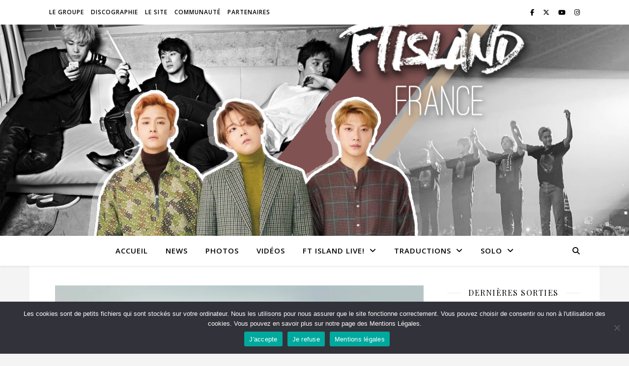

--- FILE ---
content_type: text/html; charset=UTF-8
request_url: https://ftislandfrance.fr/newsphotos-19-04-13-fnc-magazine-numero-2/
body_size: 17041
content:
<!DOCTYPE html>
<html lang="fr-FR">
<head>
	<meta charset="UTF-8">
	<meta name="viewport" content="width=device-width, initial-scale=1.0" />
	<link rel="profile" href="https://gmpg.org/xfn/11">

<title>[News/Photos] 19.04.13 &#8211; FNC Ent révèle une photo des leaders pour son magazine « the FNC » n.02 &#8211; FT Island France</title>
<meta name='robots' content='max-image-preview:large' />
<link rel='dns-prefetch' href='//platform-api.sharethis.com' />
<link rel='dns-prefetch' href='//stats.wp.com' />
<link rel='dns-prefetch' href='//fonts.googleapis.com' />
<link rel='preconnect' href='//i0.wp.com' />
<link rel='preconnect' href='//c0.wp.com' />
<link rel="alternate" type="application/rss+xml" title="FT Island France &raquo; Flux" href="https://ftislandfrance.fr/feed/" />
<link rel="alternate" type="application/rss+xml" title="FT Island France &raquo; Flux des commentaires" href="https://ftislandfrance.fr/comments/feed/" />
<link rel="alternate" type="application/rss+xml" title="FT Island France &raquo; [News/Photos] 19.04.13 &#8211; FNC Ent révèle une photo des leaders pour son magazine « the FNC » n.02 Flux des commentaires" href="https://ftislandfrance.fr/newsphotos-19-04-13-fnc-magazine-numero-2/feed/" />
<script type="text/javascript">
/* <![CDATA[ */
window._wpemojiSettings = {"baseUrl":"https:\/\/s.w.org\/images\/core\/emoji\/15.0.3\/72x72\/","ext":".png","svgUrl":"https:\/\/s.w.org\/images\/core\/emoji\/15.0.3\/svg\/","svgExt":".svg","source":{"concatemoji":"https:\/\/ftislandfrance.fr\/wp-includes\/js\/wp-emoji-release.min.js?ver=6.6.4"}};
/*! This file is auto-generated */
!function(i,n){var o,s,e;function c(e){try{var t={supportTests:e,timestamp:(new Date).valueOf()};sessionStorage.setItem(o,JSON.stringify(t))}catch(e){}}function p(e,t,n){e.clearRect(0,0,e.canvas.width,e.canvas.height),e.fillText(t,0,0);var t=new Uint32Array(e.getImageData(0,0,e.canvas.width,e.canvas.height).data),r=(e.clearRect(0,0,e.canvas.width,e.canvas.height),e.fillText(n,0,0),new Uint32Array(e.getImageData(0,0,e.canvas.width,e.canvas.height).data));return t.every(function(e,t){return e===r[t]})}function u(e,t,n){switch(t){case"flag":return n(e,"\ud83c\udff3\ufe0f\u200d\u26a7\ufe0f","\ud83c\udff3\ufe0f\u200b\u26a7\ufe0f")?!1:!n(e,"\ud83c\uddfa\ud83c\uddf3","\ud83c\uddfa\u200b\ud83c\uddf3")&&!n(e,"\ud83c\udff4\udb40\udc67\udb40\udc62\udb40\udc65\udb40\udc6e\udb40\udc67\udb40\udc7f","\ud83c\udff4\u200b\udb40\udc67\u200b\udb40\udc62\u200b\udb40\udc65\u200b\udb40\udc6e\u200b\udb40\udc67\u200b\udb40\udc7f");case"emoji":return!n(e,"\ud83d\udc26\u200d\u2b1b","\ud83d\udc26\u200b\u2b1b")}return!1}function f(e,t,n){var r="undefined"!=typeof WorkerGlobalScope&&self instanceof WorkerGlobalScope?new OffscreenCanvas(300,150):i.createElement("canvas"),a=r.getContext("2d",{willReadFrequently:!0}),o=(a.textBaseline="top",a.font="600 32px Arial",{});return e.forEach(function(e){o[e]=t(a,e,n)}),o}function t(e){var t=i.createElement("script");t.src=e,t.defer=!0,i.head.appendChild(t)}"undefined"!=typeof Promise&&(o="wpEmojiSettingsSupports",s=["flag","emoji"],n.supports={everything:!0,everythingExceptFlag:!0},e=new Promise(function(e){i.addEventListener("DOMContentLoaded",e,{once:!0})}),new Promise(function(t){var n=function(){try{var e=JSON.parse(sessionStorage.getItem(o));if("object"==typeof e&&"number"==typeof e.timestamp&&(new Date).valueOf()<e.timestamp+604800&&"object"==typeof e.supportTests)return e.supportTests}catch(e){}return null}();if(!n){if("undefined"!=typeof Worker&&"undefined"!=typeof OffscreenCanvas&&"undefined"!=typeof URL&&URL.createObjectURL&&"undefined"!=typeof Blob)try{var e="postMessage("+f.toString()+"("+[JSON.stringify(s),u.toString(),p.toString()].join(",")+"));",r=new Blob([e],{type:"text/javascript"}),a=new Worker(URL.createObjectURL(r),{name:"wpTestEmojiSupports"});return void(a.onmessage=function(e){c(n=e.data),a.terminate(),t(n)})}catch(e){}c(n=f(s,u,p))}t(n)}).then(function(e){for(var t in e)n.supports[t]=e[t],n.supports.everything=n.supports.everything&&n.supports[t],"flag"!==t&&(n.supports.everythingExceptFlag=n.supports.everythingExceptFlag&&n.supports[t]);n.supports.everythingExceptFlag=n.supports.everythingExceptFlag&&!n.supports.flag,n.DOMReady=!1,n.readyCallback=function(){n.DOMReady=!0}}).then(function(){return e}).then(function(){var e;n.supports.everything||(n.readyCallback(),(e=n.source||{}).concatemoji?t(e.concatemoji):e.wpemoji&&e.twemoji&&(t(e.twemoji),t(e.wpemoji)))}))}((window,document),window._wpemojiSettings);
/* ]]> */
</script>
<style id='wp-emoji-styles-inline-css' type='text/css'>

	img.wp-smiley, img.emoji {
		display: inline !important;
		border: none !important;
		box-shadow: none !important;
		height: 1em !important;
		width: 1em !important;
		margin: 0 0.07em !important;
		vertical-align: -0.1em !important;
		background: none !important;
		padding: 0 !important;
	}
</style>
<link rel='stylesheet' id='wp-block-library-css' href='https://c0.wp.com/c/6.6.4/wp-includes/css/dist/block-library/style.min.css' type='text/css' media='all' />
<link rel='stylesheet' id='mediaelement-css' href='https://c0.wp.com/c/6.6.4/wp-includes/js/mediaelement/mediaelementplayer-legacy.min.css' type='text/css' media='all' />
<link rel='stylesheet' id='wp-mediaelement-css' href='https://c0.wp.com/c/6.6.4/wp-includes/js/mediaelement/wp-mediaelement.min.css' type='text/css' media='all' />
<style id='jetpack-sharing-buttons-style-inline-css' type='text/css'>
.jetpack-sharing-buttons__services-list{display:flex;flex-direction:row;flex-wrap:wrap;gap:0;list-style-type:none;margin:5px;padding:0}.jetpack-sharing-buttons__services-list.has-small-icon-size{font-size:12px}.jetpack-sharing-buttons__services-list.has-normal-icon-size{font-size:16px}.jetpack-sharing-buttons__services-list.has-large-icon-size{font-size:24px}.jetpack-sharing-buttons__services-list.has-huge-icon-size{font-size:36px}@media print{.jetpack-sharing-buttons__services-list{display:none!important}}.editor-styles-wrapper .wp-block-jetpack-sharing-buttons{gap:0;padding-inline-start:0}ul.jetpack-sharing-buttons__services-list.has-background{padding:1.25em 2.375em}
</style>
<style id='classic-theme-styles-inline-css' type='text/css'>
/*! This file is auto-generated */
.wp-block-button__link{color:#fff;background-color:#32373c;border-radius:9999px;box-shadow:none;text-decoration:none;padding:calc(.667em + 2px) calc(1.333em + 2px);font-size:1.125em}.wp-block-file__button{background:#32373c;color:#fff;text-decoration:none}
</style>
<style id='global-styles-inline-css' type='text/css'>
:root{--wp--preset--aspect-ratio--square: 1;--wp--preset--aspect-ratio--4-3: 4/3;--wp--preset--aspect-ratio--3-4: 3/4;--wp--preset--aspect-ratio--3-2: 3/2;--wp--preset--aspect-ratio--2-3: 2/3;--wp--preset--aspect-ratio--16-9: 16/9;--wp--preset--aspect-ratio--9-16: 9/16;--wp--preset--color--black: #000000;--wp--preset--color--cyan-bluish-gray: #abb8c3;--wp--preset--color--white: #ffffff;--wp--preset--color--pale-pink: #f78da7;--wp--preset--color--vivid-red: #cf2e2e;--wp--preset--color--luminous-vivid-orange: #ff6900;--wp--preset--color--luminous-vivid-amber: #fcb900;--wp--preset--color--light-green-cyan: #7bdcb5;--wp--preset--color--vivid-green-cyan: #00d084;--wp--preset--color--pale-cyan-blue: #8ed1fc;--wp--preset--color--vivid-cyan-blue: #0693e3;--wp--preset--color--vivid-purple: #9b51e0;--wp--preset--gradient--vivid-cyan-blue-to-vivid-purple: linear-gradient(135deg,rgba(6,147,227,1) 0%,rgb(155,81,224) 100%);--wp--preset--gradient--light-green-cyan-to-vivid-green-cyan: linear-gradient(135deg,rgb(122,220,180) 0%,rgb(0,208,130) 100%);--wp--preset--gradient--luminous-vivid-amber-to-luminous-vivid-orange: linear-gradient(135deg,rgba(252,185,0,1) 0%,rgba(255,105,0,1) 100%);--wp--preset--gradient--luminous-vivid-orange-to-vivid-red: linear-gradient(135deg,rgba(255,105,0,1) 0%,rgb(207,46,46) 100%);--wp--preset--gradient--very-light-gray-to-cyan-bluish-gray: linear-gradient(135deg,rgb(238,238,238) 0%,rgb(169,184,195) 100%);--wp--preset--gradient--cool-to-warm-spectrum: linear-gradient(135deg,rgb(74,234,220) 0%,rgb(151,120,209) 20%,rgb(207,42,186) 40%,rgb(238,44,130) 60%,rgb(251,105,98) 80%,rgb(254,248,76) 100%);--wp--preset--gradient--blush-light-purple: linear-gradient(135deg,rgb(255,206,236) 0%,rgb(152,150,240) 100%);--wp--preset--gradient--blush-bordeaux: linear-gradient(135deg,rgb(254,205,165) 0%,rgb(254,45,45) 50%,rgb(107,0,62) 100%);--wp--preset--gradient--luminous-dusk: linear-gradient(135deg,rgb(255,203,112) 0%,rgb(199,81,192) 50%,rgb(65,88,208) 100%);--wp--preset--gradient--pale-ocean: linear-gradient(135deg,rgb(255,245,203) 0%,rgb(182,227,212) 50%,rgb(51,167,181) 100%);--wp--preset--gradient--electric-grass: linear-gradient(135deg,rgb(202,248,128) 0%,rgb(113,206,126) 100%);--wp--preset--gradient--midnight: linear-gradient(135deg,rgb(2,3,129) 0%,rgb(40,116,252) 100%);--wp--preset--font-size--small: 13px;--wp--preset--font-size--medium: 20px;--wp--preset--font-size--large: 36px;--wp--preset--font-size--x-large: 42px;--wp--preset--spacing--20: 0.44rem;--wp--preset--spacing--30: 0.67rem;--wp--preset--spacing--40: 1rem;--wp--preset--spacing--50: 1.5rem;--wp--preset--spacing--60: 2.25rem;--wp--preset--spacing--70: 3.38rem;--wp--preset--spacing--80: 5.06rem;--wp--preset--shadow--natural: 6px 6px 9px rgba(0, 0, 0, 0.2);--wp--preset--shadow--deep: 12px 12px 50px rgba(0, 0, 0, 0.4);--wp--preset--shadow--sharp: 6px 6px 0px rgba(0, 0, 0, 0.2);--wp--preset--shadow--outlined: 6px 6px 0px -3px rgba(255, 255, 255, 1), 6px 6px rgba(0, 0, 0, 1);--wp--preset--shadow--crisp: 6px 6px 0px rgba(0, 0, 0, 1);}:root :where(.is-layout-flow) > :first-child{margin-block-start: 0;}:root :where(.is-layout-flow) > :last-child{margin-block-end: 0;}:root :where(.is-layout-flow) > *{margin-block-start: 24px;margin-block-end: 0;}:root :where(.is-layout-constrained) > :first-child{margin-block-start: 0;}:root :where(.is-layout-constrained) > :last-child{margin-block-end: 0;}:root :where(.is-layout-constrained) > *{margin-block-start: 24px;margin-block-end: 0;}:root :where(.is-layout-flex){gap: 24px;}:root :where(.is-layout-grid){gap: 24px;}body .is-layout-flex{display: flex;}.is-layout-flex{flex-wrap: wrap;align-items: center;}.is-layout-flex > :is(*, div){margin: 0;}body .is-layout-grid{display: grid;}.is-layout-grid > :is(*, div){margin: 0;}.has-black-color{color: var(--wp--preset--color--black) !important;}.has-cyan-bluish-gray-color{color: var(--wp--preset--color--cyan-bluish-gray) !important;}.has-white-color{color: var(--wp--preset--color--white) !important;}.has-pale-pink-color{color: var(--wp--preset--color--pale-pink) !important;}.has-vivid-red-color{color: var(--wp--preset--color--vivid-red) !important;}.has-luminous-vivid-orange-color{color: var(--wp--preset--color--luminous-vivid-orange) !important;}.has-luminous-vivid-amber-color{color: var(--wp--preset--color--luminous-vivid-amber) !important;}.has-light-green-cyan-color{color: var(--wp--preset--color--light-green-cyan) !important;}.has-vivid-green-cyan-color{color: var(--wp--preset--color--vivid-green-cyan) !important;}.has-pale-cyan-blue-color{color: var(--wp--preset--color--pale-cyan-blue) !important;}.has-vivid-cyan-blue-color{color: var(--wp--preset--color--vivid-cyan-blue) !important;}.has-vivid-purple-color{color: var(--wp--preset--color--vivid-purple) !important;}.has-black-background-color{background-color: var(--wp--preset--color--black) !important;}.has-cyan-bluish-gray-background-color{background-color: var(--wp--preset--color--cyan-bluish-gray) !important;}.has-white-background-color{background-color: var(--wp--preset--color--white) !important;}.has-pale-pink-background-color{background-color: var(--wp--preset--color--pale-pink) !important;}.has-vivid-red-background-color{background-color: var(--wp--preset--color--vivid-red) !important;}.has-luminous-vivid-orange-background-color{background-color: var(--wp--preset--color--luminous-vivid-orange) !important;}.has-luminous-vivid-amber-background-color{background-color: var(--wp--preset--color--luminous-vivid-amber) !important;}.has-light-green-cyan-background-color{background-color: var(--wp--preset--color--light-green-cyan) !important;}.has-vivid-green-cyan-background-color{background-color: var(--wp--preset--color--vivid-green-cyan) !important;}.has-pale-cyan-blue-background-color{background-color: var(--wp--preset--color--pale-cyan-blue) !important;}.has-vivid-cyan-blue-background-color{background-color: var(--wp--preset--color--vivid-cyan-blue) !important;}.has-vivid-purple-background-color{background-color: var(--wp--preset--color--vivid-purple) !important;}.has-black-border-color{border-color: var(--wp--preset--color--black) !important;}.has-cyan-bluish-gray-border-color{border-color: var(--wp--preset--color--cyan-bluish-gray) !important;}.has-white-border-color{border-color: var(--wp--preset--color--white) !important;}.has-pale-pink-border-color{border-color: var(--wp--preset--color--pale-pink) !important;}.has-vivid-red-border-color{border-color: var(--wp--preset--color--vivid-red) !important;}.has-luminous-vivid-orange-border-color{border-color: var(--wp--preset--color--luminous-vivid-orange) !important;}.has-luminous-vivid-amber-border-color{border-color: var(--wp--preset--color--luminous-vivid-amber) !important;}.has-light-green-cyan-border-color{border-color: var(--wp--preset--color--light-green-cyan) !important;}.has-vivid-green-cyan-border-color{border-color: var(--wp--preset--color--vivid-green-cyan) !important;}.has-pale-cyan-blue-border-color{border-color: var(--wp--preset--color--pale-cyan-blue) !important;}.has-vivid-cyan-blue-border-color{border-color: var(--wp--preset--color--vivid-cyan-blue) !important;}.has-vivid-purple-border-color{border-color: var(--wp--preset--color--vivid-purple) !important;}.has-vivid-cyan-blue-to-vivid-purple-gradient-background{background: var(--wp--preset--gradient--vivid-cyan-blue-to-vivid-purple) !important;}.has-light-green-cyan-to-vivid-green-cyan-gradient-background{background: var(--wp--preset--gradient--light-green-cyan-to-vivid-green-cyan) !important;}.has-luminous-vivid-amber-to-luminous-vivid-orange-gradient-background{background: var(--wp--preset--gradient--luminous-vivid-amber-to-luminous-vivid-orange) !important;}.has-luminous-vivid-orange-to-vivid-red-gradient-background{background: var(--wp--preset--gradient--luminous-vivid-orange-to-vivid-red) !important;}.has-very-light-gray-to-cyan-bluish-gray-gradient-background{background: var(--wp--preset--gradient--very-light-gray-to-cyan-bluish-gray) !important;}.has-cool-to-warm-spectrum-gradient-background{background: var(--wp--preset--gradient--cool-to-warm-spectrum) !important;}.has-blush-light-purple-gradient-background{background: var(--wp--preset--gradient--blush-light-purple) !important;}.has-blush-bordeaux-gradient-background{background: var(--wp--preset--gradient--blush-bordeaux) !important;}.has-luminous-dusk-gradient-background{background: var(--wp--preset--gradient--luminous-dusk) !important;}.has-pale-ocean-gradient-background{background: var(--wp--preset--gradient--pale-ocean) !important;}.has-electric-grass-gradient-background{background: var(--wp--preset--gradient--electric-grass) !important;}.has-midnight-gradient-background{background: var(--wp--preset--gradient--midnight) !important;}.has-small-font-size{font-size: var(--wp--preset--font-size--small) !important;}.has-medium-font-size{font-size: var(--wp--preset--font-size--medium) !important;}.has-large-font-size{font-size: var(--wp--preset--font-size--large) !important;}.has-x-large-font-size{font-size: var(--wp--preset--font-size--x-large) !important;}
:root :where(.wp-block-pullquote){font-size: 1.5em;line-height: 1.6;}
</style>
<link rel='stylesheet' id='cookie-notice-front-css' href='https://ftislandfrance.fr/wp-content/plugins/cookie-notice/css/front.min.css?ver=2.5.11' type='text/css' media='all' />
<link rel='stylesheet' id='ashe-style-css' href='https://ftislandfrance.fr/wp-content/themes/ashe/style.css?ver=2.234' type='text/css' media='all' />
<link rel='stylesheet' id='fontawesome-css' href='https://ftislandfrance.fr/wp-content/themes/ashe/assets/css/fontawesome.min.css?ver=6.5.1' type='text/css' media='all' />
<link rel='stylesheet' id='fontello-css' href='https://ftislandfrance.fr/wp-content/themes/ashe/assets/css/fontello.css?ver=6.6.4' type='text/css' media='all' />
<link rel='stylesheet' id='slick-css' href='https://ftislandfrance.fr/wp-content/themes/ashe/assets/css/slick.css?ver=6.6.4' type='text/css' media='all' />
<link rel='stylesheet' id='scrollbar-css' href='https://ftislandfrance.fr/wp-content/themes/ashe/assets/css/perfect-scrollbar.css?ver=6.6.4' type='text/css' media='all' />
<link rel='stylesheet' id='ashe-responsive-css' href='https://ftislandfrance.fr/wp-content/themes/ashe/assets/css/responsive.css?ver=1.9.7' type='text/css' media='all' />
<link rel='stylesheet' id='ashe-playfair-font-css' href='//fonts.googleapis.com/css?family=Playfair+Display%3A400%2C700&#038;ver=1.0.0' type='text/css' media='all' />
<link rel='stylesheet' id='ashe-opensans-font-css' href='//fonts.googleapis.com/css?family=Open+Sans%3A400italic%2C400%2C600italic%2C600%2C700italic%2C700&#038;ver=1.0.0' type='text/css' media='all' />
<script type="text/javascript" id="cookie-notice-front-js-before">
/* <![CDATA[ */
var cnArgs = {"ajaxUrl":"https:\/\/ftislandfrance.fr\/wp-admin\/admin-ajax.php","nonce":"e562437cf2","hideEffect":"fade","position":"bottom","onScroll":false,"onScrollOffset":100,"onClick":false,"cookieName":"cookie_notice_accepted","cookieTime":2592000,"cookieTimeRejected":2592000,"globalCookie":false,"redirection":false,"cache":false,"revokeCookies":false,"revokeCookiesOpt":"automatic"};
/* ]]> */
</script>
<script type="text/javascript" src="https://ftislandfrance.fr/wp-content/plugins/cookie-notice/js/front.min.js?ver=2.5.11" id="cookie-notice-front-js"></script>
<script type="text/javascript" src="https://c0.wp.com/c/6.6.4/wp-includes/js/jquery/jquery.min.js" id="jquery-core-js"></script>
<script type="text/javascript" src="https://c0.wp.com/c/6.6.4/wp-includes/js/jquery/jquery-migrate.min.js" id="jquery-migrate-js"></script>
<script type="text/javascript" src="//platform-api.sharethis.com/js/sharethis.js#source=googleanalytics-wordpress#product=ga&amp;property=5eef378aa922da001296fa64" id="googleanalytics-platform-sharethis-js"></script>
<link rel="https://api.w.org/" href="https://ftislandfrance.fr/wp-json/" /><link rel="alternate" title="JSON" type="application/json" href="https://ftislandfrance.fr/wp-json/wp/v2/posts/8616" /><link rel="EditURI" type="application/rsd+xml" title="RSD" href="https://ftislandfrance.fr/xmlrpc.php?rsd" />
<meta name="generator" content="WordPress 6.6.4" />
<link rel="canonical" href="https://ftislandfrance.fr/newsphotos-19-04-13-fnc-magazine-numero-2/" />
<link rel='shortlink' href='https://ftislandfrance.fr/?p=8616' />
<link rel="alternate" title="oEmbed (JSON)" type="application/json+oembed" href="https://ftislandfrance.fr/wp-json/oembed/1.0/embed?url=https%3A%2F%2Fftislandfrance.fr%2Fnewsphotos-19-04-13-fnc-magazine-numero-2%2F" />
<link rel="alternate" title="oEmbed (XML)" type="text/xml+oembed" href="https://ftislandfrance.fr/wp-json/oembed/1.0/embed?url=https%3A%2F%2Fftislandfrance.fr%2Fnewsphotos-19-04-13-fnc-magazine-numero-2%2F&#038;format=xml" />
	<style>img#wpstats{display:none}</style>
		<link rel="pingback" href="https://ftislandfrance.fr/xmlrpc.php">
<style id="ashe_dynamic_css">#top-bar {background-color: #ffffff;}#top-bar a {color: #000000;}#top-bar a:hover,#top-bar li.current-menu-item > a,#top-bar li.current-menu-ancestor > a,#top-bar .sub-menu li.current-menu-item > a,#top-bar .sub-menu li.current-menu-ancestor> a {color: #b24949;}#top-menu .sub-menu,#top-menu .sub-menu a {background-color: #ffffff;border-color: rgba(0,0,0, 0.05);}@media screen and ( max-width: 979px ) {.top-bar-socials {float: none !important;}.top-bar-socials a {line-height: 40px !important;}}.header-logo a,.site-description {color: #111111;}.entry-header {background-color: #ffffff;}#main-nav {background-color: #ffffff;box-shadow: 0px 1px 5px rgba(0,0,0, 0.1);}#featured-links h6 {background-color: rgba(255,255,255, 0.85);color: #000000;}#main-nav a,#main-nav i,#main-nav #s {color: #000000;}.main-nav-sidebar span,.sidebar-alt-close-btn span {background-color: #000000;}#main-nav a:hover,#main-nav i:hover,#main-nav li.current-menu-item > a,#main-nav li.current-menu-ancestor > a,#main-nav .sub-menu li.current-menu-item > a,#main-nav .sub-menu li.current-menu-ancestor> a {color: #b24949;}.main-nav-sidebar:hover span {background-color: #b24949;}#main-menu .sub-menu,#main-menu .sub-menu a {background-color: #ffffff;border-color: rgba(0,0,0, 0.05);}#main-nav #s {background-color: #ffffff;}#main-nav #s::-webkit-input-placeholder { /* Chrome/Opera/Safari */color: rgba(0,0,0, 0.7);}#main-nav #s::-moz-placeholder { /* Firefox 19+ */color: rgba(0,0,0, 0.7);}#main-nav #s:-ms-input-placeholder { /* IE 10+ */color: rgba(0,0,0, 0.7);}#main-nav #s:-moz-placeholder { /* Firefox 18- */color: rgba(0,0,0, 0.7);}/* Background */.sidebar-alt,#featured-links,.main-content,.featured-slider-area,.page-content select,.page-content input,.page-content textarea {background-color: #ffffff;}/* Text */.page-content,.page-content select,.page-content input,.page-content textarea,.page-content .post-author a,.page-content .ashe-widget a,.page-content .comment-author {color: #464646;}/* Title */.page-content h1,.page-content h2,.page-content h3,.page-content h4,.page-content h5,.page-content h6,.page-content .post-title a,.page-content .author-description h4 a,.page-content .related-posts h4 a,.page-content .blog-pagination .previous-page a,.page-content .blog-pagination .next-page a,blockquote,.page-content .post-share a {color: #030303;}.page-content .post-title a:hover {color: rgba(3,3,3, 0.75);}/* Meta */.page-content .post-date,.page-content .post-comments,.page-content .post-author,.page-content [data-layout*="list"] .post-author a,.page-content .related-post-date,.page-content .comment-meta a,.page-content .author-share a,.page-content .post-tags a,.page-content .tagcloud a,.widget_categories li,.widget_archive li,.ahse-subscribe-box p,.rpwwt-post-author,.rpwwt-post-categories,.rpwwt-post-date,.rpwwt-post-comments-number {color: #a1a1a1;}.page-content input::-webkit-input-placeholder { /* Chrome/Opera/Safari */color: #a1a1a1;}.page-content input::-moz-placeholder { /* Firefox 19+ */color: #a1a1a1;}.page-content input:-ms-input-placeholder { /* IE 10+ */color: #a1a1a1;}.page-content input:-moz-placeholder { /* Firefox 18- */color: #a1a1a1;}/* Accent */a,.post-categories,.page-content .ashe-widget.widget_text a {color: #b24949;}/* Disable TMP.page-content .elementor a,.page-content .elementor a:hover {color: inherit;}*/.ps-container > .ps-scrollbar-y-rail > .ps-scrollbar-y {background: #b24949;}a:not(.header-logo-a):hover {color: rgba(178,73,73, 0.8);}blockquote {border-color: #b24949;}/* Selection */::-moz-selection {color: #ffffff;background: #b24949;}::selection {color: #ffffff;background: #b24949;}/* Border */.page-content .post-footer,[data-layout*="list"] .blog-grid > li,.page-content .author-description,.page-content .related-posts,.page-content .entry-comments,.page-content .ashe-widget li,.page-content #wp-calendar,.page-content #wp-calendar caption,.page-content #wp-calendar tbody td,.page-content .widget_nav_menu li a,.page-content .tagcloud a,.page-content select,.page-content input,.page-content textarea,.widget-title h2:before,.widget-title h2:after,.post-tags a,.gallery-caption,.wp-caption-text,table tr,table th,table td,pre,.category-description {border-color: #e8e8e8;}hr {background-color: #e8e8e8;}/* Buttons */.widget_search i,.widget_search #searchsubmit,.wp-block-search button,.single-navigation i,.page-content .submit,.page-content .blog-pagination.numeric a,.page-content .blog-pagination.load-more a,.page-content .ashe-subscribe-box input[type="submit"],.page-content .widget_wysija input[type="submit"],.page-content .post-password-form input[type="submit"],.page-content .wpcf7 [type="submit"] {color: #ffffff;background-color: #333333;}.single-navigation i:hover,.page-content .submit:hover,.ashe-boxed-style .page-content .submit:hover,.page-content .blog-pagination.numeric a:hover,.ashe-boxed-style .page-content .blog-pagination.numeric a:hover,.page-content .blog-pagination.numeric span,.page-content .blog-pagination.load-more a:hover,.page-content .ashe-subscribe-box input[type="submit"]:hover,.page-content .widget_wysija input[type="submit"]:hover,.page-content .post-password-form input[type="submit"]:hover,.page-content .wpcf7 [type="submit"]:hover {color: #ffffff;background-color: #b24949;}/* Image Overlay */.image-overlay,#infscr-loading,.page-content h4.image-overlay {color: #ffffff;background-color: rgba(73,73,73, 0.3);}.image-overlay a,.post-slider .prev-arrow,.post-slider .next-arrow,.page-content .image-overlay a,#featured-slider .slick-arrow,#featured-slider .slider-dots {color: #ffffff;}.slide-caption {background: rgba(255,255,255, 0.95);}#featured-slider .slick-active {background: #ffffff;}#page-footer,#page-footer select,#page-footer input,#page-footer textarea {background-color: #f6f6f6;color: #333333;}#page-footer,#page-footer a,#page-footer select,#page-footer input,#page-footer textarea {color: #333333;}#page-footer #s::-webkit-input-placeholder { /* Chrome/Opera/Safari */color: #333333;}#page-footer #s::-moz-placeholder { /* Firefox 19+ */color: #333333;}#page-footer #s:-ms-input-placeholder { /* IE 10+ */color: #333333;}#page-footer #s:-moz-placeholder { /* Firefox 18- */color: #333333;}/* Title */#page-footer h1,#page-footer h2,#page-footer h3,#page-footer h4,#page-footer h5,#page-footer h6 {color: #111111;}#page-footer a:hover {color: #b24949;}/* Border */#page-footer a,#page-footer .ashe-widget li,#page-footer #wp-calendar,#page-footer #wp-calendar caption,#page-footer #wp-calendar tbody td,#page-footer .widget_nav_menu li a,#page-footer select,#page-footer input,#page-footer textarea,#page-footer .widget-title h2:before,#page-footer .widget-title h2:after,.footer-widgets {border-color: #e0dbdb;}#page-footer hr {background-color: #e0dbdb;}.ashe-preloader-wrap {background-color: #ffffff;}@media screen and ( max-width: 768px ) {.featured-slider-area {display: none;}}@media screen and ( max-width: 768px ) {#featured-links {display: none;}}@media screen and ( max-width: 640px ) {.related-posts {display: none;}}.header-logo a {font-family: 'Open Sans';}#top-menu li a {font-family: 'Open Sans';}#main-menu li a {font-family: 'Open Sans';}#mobile-menu li,.mobile-menu-btn a {font-family: 'Open Sans';}#top-menu li a,#main-menu li a,#mobile-menu li,.mobile-menu-btn a {text-transform: uppercase;}.boxed-wrapper {max-width: 1160px;}.sidebar-alt {max-width: 340px;left: -340px; padding: 85px 35px 0px;}.sidebar-left,.sidebar-right {width: 307px;}.main-container {width: calc(100% - 307px);width: -webkit-calc(100% - 307px);}#top-bar > div,#main-nav > div,#featured-links,.main-content,.page-footer-inner,.featured-slider-area.boxed-wrapper {padding-left: 40px;padding-right: 40px;}#top-menu {float: left;}.top-bar-socials {float: right;}.entry-header {height: 500px;background-image:url(https://ftislandfrance.fr/wp-content/uploads/2020/08/cropped-banniere-ftisland-france-MAJ-2020.png);background-size: cover;}.entry-header {background-position: center center;}.logo-img {max-width: 500px;}.mini-logo a {max-width: 70px;}.header-logo a:not(.logo-img),.site-description {display: none;}#main-nav {text-align: center;}.main-nav-sidebar {position: absolute;top: 0px;left: 40px;z-index: 1;}.main-nav-icons {position: absolute;top: 0px;right: 40px;z-index: 2;}.mini-logo {position: absolute;left: auto;top: 0;}.main-nav-sidebar ~ .mini-logo {margin-left: 30px;}#featured-links .featured-link {margin-right: 20px;}#featured-links .featured-link:last-of-type {margin-right: 0;}#featured-links .featured-link {width: calc( (100% - -20px) / 0 - 1px);width: -webkit-calc( (100% - -20px) / 0- 1px);}.featured-link:nth-child(2) .cv-inner {display: none;}.featured-link:nth-child(3) .cv-inner {display: none;}.blog-grid > li {width: 100%;margin-bottom: 30px;}.sidebar-right {padding-left: 37px;}.footer-widgets > .ashe-widget {width: 30%;margin-right: 5%;}.footer-widgets > .ashe-widget:nth-child(3n+3) {margin-right: 0;}.footer-widgets > .ashe-widget:nth-child(3n+4) {clear: both;}.copyright-info {float: right;}.footer-socials {float: left;}.woocommerce div.product .stock,.woocommerce div.product p.price,.woocommerce div.product span.price,.woocommerce ul.products li.product .price,.woocommerce-Reviews .woocommerce-review__author,.woocommerce form .form-row .required,.woocommerce form .form-row.woocommerce-invalid label,.woocommerce .page-content div.product .woocommerce-tabs ul.tabs li a {color: #464646;}.woocommerce a.remove:hover {color: #464646 !important;}.woocommerce a.remove,.woocommerce .product_meta,.page-content .woocommerce-breadcrumb,.page-content .woocommerce-review-link,.page-content .woocommerce-breadcrumb a,.page-content .woocommerce-MyAccount-navigation-link a,.woocommerce .woocommerce-info:before,.woocommerce .page-content .woocommerce-result-count,.woocommerce-page .page-content .woocommerce-result-count,.woocommerce-Reviews .woocommerce-review__published-date,.woocommerce .product_list_widget .quantity,.woocommerce .widget_products .amount,.woocommerce .widget_price_filter .price_slider_amount,.woocommerce .widget_recently_viewed_products .amount,.woocommerce .widget_top_rated_products .amount,.woocommerce .widget_recent_reviews .reviewer {color: #a1a1a1;}.woocommerce a.remove {color: #a1a1a1 !important;}p.demo_store,.woocommerce-store-notice,.woocommerce span.onsale { background-color: #b24949;}.woocommerce .star-rating::before,.woocommerce .star-rating span::before,.woocommerce .page-content ul.products li.product .button,.page-content .woocommerce ul.products li.product .button,.page-content .woocommerce-MyAccount-navigation-link.is-active a,.page-content .woocommerce-MyAccount-navigation-link a:hover { color: #b24949;}.woocommerce form.login,.woocommerce form.register,.woocommerce-account fieldset,.woocommerce form.checkout_coupon,.woocommerce .woocommerce-info,.woocommerce .woocommerce-error,.woocommerce .woocommerce-message,.woocommerce .widget_shopping_cart .total,.woocommerce.widget_shopping_cart .total,.woocommerce-Reviews .comment_container,.woocommerce-cart #payment ul.payment_methods,#add_payment_method #payment ul.payment_methods,.woocommerce-checkout #payment ul.payment_methods,.woocommerce div.product .woocommerce-tabs ul.tabs::before,.woocommerce div.product .woocommerce-tabs ul.tabs::after,.woocommerce div.product .woocommerce-tabs ul.tabs li,.woocommerce .woocommerce-MyAccount-navigation-link,.select2-container--default .select2-selection--single {border-color: #e8e8e8;}.woocommerce-cart #payment,#add_payment_method #payment,.woocommerce-checkout #payment,.woocommerce .woocommerce-info,.woocommerce .woocommerce-error,.woocommerce .woocommerce-message,.woocommerce div.product .woocommerce-tabs ul.tabs li {background-color: rgba(232,232,232, 0.3);}.woocommerce-cart #payment div.payment_box::before,#add_payment_method #payment div.payment_box::before,.woocommerce-checkout #payment div.payment_box::before {border-color: rgba(232,232,232, 0.5);}.woocommerce-cart #payment div.payment_box,#add_payment_method #payment div.payment_box,.woocommerce-checkout #payment div.payment_box {background-color: rgba(232,232,232, 0.5);}.page-content .woocommerce input.button,.page-content .woocommerce a.button,.page-content .woocommerce a.button.alt,.page-content .woocommerce button.button.alt,.page-content .woocommerce input.button.alt,.page-content .woocommerce #respond input#submit.alt,.woocommerce .page-content .widget_product_search input[type="submit"],.woocommerce .page-content .woocommerce-message .button,.woocommerce .page-content a.button.alt,.woocommerce .page-content button.button.alt,.woocommerce .page-content #respond input#submit,.woocommerce .page-content .widget_price_filter .button,.woocommerce .page-content .woocommerce-message .button,.woocommerce-page .page-content .woocommerce-message .button,.woocommerce .page-content nav.woocommerce-pagination ul li a,.woocommerce .page-content nav.woocommerce-pagination ul li span {color: #ffffff;background-color: #333333;}.page-content .woocommerce input.button:hover,.page-content .woocommerce a.button:hover,.page-content .woocommerce a.button.alt:hover,.ashe-boxed-style .page-content .woocommerce a.button.alt:hover,.page-content .woocommerce button.button.alt:hover,.page-content .woocommerce input.button.alt:hover,.page-content .woocommerce #respond input#submit.alt:hover,.woocommerce .page-content .woocommerce-message .button:hover,.woocommerce .page-content a.button.alt:hover,.woocommerce .page-content button.button.alt:hover,.ashe-boxed-style.woocommerce .page-content button.button.alt:hover,.ashe-boxed-style.woocommerce .page-content #respond input#submit:hover,.woocommerce .page-content #respond input#submit:hover,.woocommerce .page-content .widget_price_filter .button:hover,.woocommerce .page-content .woocommerce-message .button:hover,.woocommerce-page .page-content .woocommerce-message .button:hover,.woocommerce .page-content nav.woocommerce-pagination ul li a:hover,.woocommerce .page-content nav.woocommerce-pagination ul li span.current {color: #ffffff;background-color: #b24949;}.woocommerce .page-content nav.woocommerce-pagination ul li a.prev,.woocommerce .page-content nav.woocommerce-pagination ul li a.next {color: #333333;}.woocommerce .page-content nav.woocommerce-pagination ul li a.prev:hover,.woocommerce .page-content nav.woocommerce-pagination ul li a.next:hover {color: #b24949;}.woocommerce .page-content nav.woocommerce-pagination ul li a.prev:after,.woocommerce .page-content nav.woocommerce-pagination ul li a.next:after {color: #ffffff;}.woocommerce .page-content nav.woocommerce-pagination ul li a.prev:hover:after,.woocommerce .page-content nav.woocommerce-pagination ul li a.next:hover:after {color: #ffffff;}.cssload-cube{background-color:#333333;width:9px;height:9px;position:absolute;margin:auto;animation:cssload-cubemove 2s infinite ease-in-out;-o-animation:cssload-cubemove 2s infinite ease-in-out;-ms-animation:cssload-cubemove 2s infinite ease-in-out;-webkit-animation:cssload-cubemove 2s infinite ease-in-out;-moz-animation:cssload-cubemove 2s infinite ease-in-out}.cssload-cube1{left:13px;top:0;animation-delay:.1s;-o-animation-delay:.1s;-ms-animation-delay:.1s;-webkit-animation-delay:.1s;-moz-animation-delay:.1s}.cssload-cube2{left:25px;top:0;animation-delay:.2s;-o-animation-delay:.2s;-ms-animation-delay:.2s;-webkit-animation-delay:.2s;-moz-animation-delay:.2s}.cssload-cube3{left:38px;top:0;animation-delay:.3s;-o-animation-delay:.3s;-ms-animation-delay:.3s;-webkit-animation-delay:.3s;-moz-animation-delay:.3s}.cssload-cube4{left:0;top:13px;animation-delay:.1s;-o-animation-delay:.1s;-ms-animation-delay:.1s;-webkit-animation-delay:.1s;-moz-animation-delay:.1s}.cssload-cube5{left:13px;top:13px;animation-delay:.2s;-o-animation-delay:.2s;-ms-animation-delay:.2s;-webkit-animation-delay:.2s;-moz-animation-delay:.2s}.cssload-cube6{left:25px;top:13px;animation-delay:.3s;-o-animation-delay:.3s;-ms-animation-delay:.3s;-webkit-animation-delay:.3s;-moz-animation-delay:.3s}.cssload-cube7{left:38px;top:13px;animation-delay:.4s;-o-animation-delay:.4s;-ms-animation-delay:.4s;-webkit-animation-delay:.4s;-moz-animation-delay:.4s}.cssload-cube8{left:0;top:25px;animation-delay:.2s;-o-animation-delay:.2s;-ms-animation-delay:.2s;-webkit-animation-delay:.2s;-moz-animation-delay:.2s}.cssload-cube9{left:13px;top:25px;animation-delay:.3s;-o-animation-delay:.3s;-ms-animation-delay:.3s;-webkit-animation-delay:.3s;-moz-animation-delay:.3s}.cssload-cube10{left:25px;top:25px;animation-delay:.4s;-o-animation-delay:.4s;-ms-animation-delay:.4s;-webkit-animation-delay:.4s;-moz-animation-delay:.4s}.cssload-cube11{left:38px;top:25px;animation-delay:.5s;-o-animation-delay:.5s;-ms-animation-delay:.5s;-webkit-animation-delay:.5s;-moz-animation-delay:.5s}.cssload-cube12{left:0;top:38px;animation-delay:.3s;-o-animation-delay:.3s;-ms-animation-delay:.3s;-webkit-animation-delay:.3s;-moz-animation-delay:.3s}.cssload-cube13{left:13px;top:38px;animation-delay:.4s;-o-animation-delay:.4s;-ms-animation-delay:.4s;-webkit-animation-delay:.4s;-moz-animation-delay:.4s}.cssload-cube14{left:25px;top:38px;animation-delay:.5s;-o-animation-delay:.5s;-ms-animation-delay:.5s;-webkit-animation-delay:.5s;-moz-animation-delay:.5s}.cssload-cube15{left:38px;top:38px;animation-delay:.6s;-o-animation-delay:.6s;-ms-animation-delay:.6s;-webkit-animation-delay:.6s;-moz-animation-delay:.6s}.cssload-spinner{margin:auto;width:49px;height:49px;position:relative}@keyframes cssload-cubemove{35%{transform:scale(0.005)}50%{transform:scale(1.7)}65%{transform:scale(0.005)}}@-o-keyframes cssload-cubemove{35%{-o-transform:scale(0.005)}50%{-o-transform:scale(1.7)}65%{-o-transform:scale(0.005)}}@-ms-keyframes cssload-cubemove{35%{-ms-transform:scale(0.005)}50%{-ms-transform:scale(1.7)}65%{-ms-transform:scale(0.005)}}@-webkit-keyframes cssload-cubemove{35%{-webkit-transform:scale(0.005)}50%{-webkit-transform:scale(1.7)}65%{-webkit-transform:scale(0.005)}}@-moz-keyframes cssload-cubemove{35%{-moz-transform:scale(0.005)}50%{-moz-transform:scale(1.7)}65%{-moz-transform:scale(0.005)}}</style><style id="ashe_theme_styles"></style><meta name="generator" content="Elementor 3.34.1; features: additional_custom_breakpoints; settings: css_print_method-external, google_font-enabled, font_display-auto">
<script>
(function() {
	(function (i, s, o, g, r, a, m) {
		i['GoogleAnalyticsObject'] = r;
		i[r] = i[r] || function () {
				(i[r].q = i[r].q || []).push(arguments)
			}, i[r].l = 1 * new Date();
		a = s.createElement(o),
			m = s.getElementsByTagName(o)[0];
		a.async = 1;
		a.src = g;
		m.parentNode.insertBefore(a, m)
	})(window, document, 'script', 'https://google-analytics.com/analytics.js', 'ga');

	ga('create', 'UA-29373400-1', 'auto');
			ga('send', 'pageview');
	})();
</script>
			<style>
				.e-con.e-parent:nth-of-type(n+4):not(.e-lazyloaded):not(.e-no-lazyload),
				.e-con.e-parent:nth-of-type(n+4):not(.e-lazyloaded):not(.e-no-lazyload) * {
					background-image: none !important;
				}
				@media screen and (max-height: 1024px) {
					.e-con.e-parent:nth-of-type(n+3):not(.e-lazyloaded):not(.e-no-lazyload),
					.e-con.e-parent:nth-of-type(n+3):not(.e-lazyloaded):not(.e-no-lazyload) * {
						background-image: none !important;
					}
				}
				@media screen and (max-height: 640px) {
					.e-con.e-parent:nth-of-type(n+2):not(.e-lazyloaded):not(.e-no-lazyload),
					.e-con.e-parent:nth-of-type(n+2):not(.e-lazyloaded):not(.e-no-lazyload) * {
						background-image: none !important;
					}
				}
			</style>
			<style type="text/css" id="custom-background-css">
body.custom-background { background-color: #f4f4f4; }
</style>
	
<!-- Jetpack Open Graph Tags -->
<meta property="og:type" content="article" />
<meta property="og:title" content="[News/Photos] 19.04.13 &#8211; FNC Ent révèle une photo des leaders pour son magazine « the FNC » n.02" />
<meta property="og:url" content="https://ftislandfrance.fr/newsphotos-19-04-13-fnc-magazine-numero-2/" />
<meta property="og:description" content="&nbsp; &nbsp; FNC Entertainement a dévoilé quelques photos du prochain numéro du FNC Magazine. Nous pouvons y voir les leaders de la FNC,&nbsp;Choi Jong-Hoon, Jung Yong Hwa des CN Blue &nbsp;et Ji …" />
<meta property="article:published_time" content="2013-04-19T16:39:01+00:00" />
<meta property="article:modified_time" content="2021-12-07T10:47:22+00:00" />
<meta property="og:site_name" content="FT Island France" />
<meta property="og:image" content="https://i0.wp.com/ftislandfrance.fr/wp-content/uploads/2013/04/FNC-magazine1.jpg?fit=750%2C562&#038;ssl=1" />
<meta property="og:image:width" content="750" />
<meta property="og:image:height" content="562" />
<meta property="og:image:alt" content="" />
<meta property="og:locale" content="fr_FR" />
<meta name="twitter:text:title" content="[News/Photos] 19.04.13 &#8211; FNC Ent révèle une photo des leaders pour son magazine « the FNC » n.02" />
<meta name="twitter:image" content="https://i0.wp.com/ftislandfrance.fr/wp-content/uploads/2013/04/FNC-magazine1.jpg?fit=750%2C562&#038;ssl=1&#038;w=640" />
<meta name="twitter:card" content="summary_large_image" />

<!-- End Jetpack Open Graph Tags -->
<link rel="icon" href="https://i0.wp.com/ftislandfrance.fr/wp-content/uploads/2021/03/cropped-01-FTIfr-Logo-Bordeaux.png?fit=32%2C32&#038;ssl=1" sizes="32x32" />
<link rel="icon" href="https://i0.wp.com/ftislandfrance.fr/wp-content/uploads/2021/03/cropped-01-FTIfr-Logo-Bordeaux.png?fit=192%2C192&#038;ssl=1" sizes="192x192" />
<link rel="apple-touch-icon" href="https://i0.wp.com/ftislandfrance.fr/wp-content/uploads/2021/03/cropped-01-FTIfr-Logo-Bordeaux.png?fit=180%2C180&#038;ssl=1" />
<meta name="msapplication-TileImage" content="https://i0.wp.com/ftislandfrance.fr/wp-content/uploads/2021/03/cropped-01-FTIfr-Logo-Bordeaux.png?fit=270%2C270&#038;ssl=1" />
</head>

<body class="post-template-default single single-post postid-8616 single-format-standard custom-background wp-embed-responsive cookies-not-set elementor-default elementor-kit-20177">
	
	<!-- Preloader -->
	
	<!-- Page Wrapper -->
	<div id="page-wrap">

		<!-- Boxed Wrapper -->
		<div id="page-header" >

		
<div id="top-bar" class="clear-fix">
	<div class="boxed-wrapper">
		
		
		<div class="top-bar-socials">

			
			<a href="https://www.facebook.com/FTIslandFrancefr/" target="_blank">
				<i class="fa-brands fa-facebook-f"></i>
			</a>
			
							<a href="https://www.twitter.com/FTIslandFR" target="_blank">
					<i class="fa-brands fa-x-twitter"></i>
				</a>
			
							<a href="https://www.youtube.com/user/FTIslandFR" target="_blank">
					<i class="fa-brands fa-youtube"></i>
				</a>
			
							<a href="https://www.instagram.com/ftislandfrance/" target="_blank">
					<i class="fa-brands fa-instagram"></i>
				</a>
			
		</div>

	<nav class="top-menu-container"><ul id="top-menu" class=""><li id="menu-item-18913" class="menu-item menu-item-type-post_type menu-item-object-page menu-item-18913"><a href="https://ftislandfrance.fr/le-groupe/">Le groupe</a></li>
<li id="menu-item-19892" class="menu-item menu-item-type-post_type menu-item-object-page menu-item-19892"><a href="https://ftislandfrance.fr/discographie/">Discographie</a></li>
<li id="menu-item-12240" class="menu-item menu-item-type-post_type menu-item-object-page menu-item-12240"><a href="https://ftislandfrance.fr/le-site/">Le site</a></li>
<li id="menu-item-12239" class="menu-item menu-item-type-post_type menu-item-object-page menu-item-12239"><a href="https://ftislandfrance.fr/communaute/">Communauté</a></li>
<li id="menu-item-12238" class="menu-item menu-item-type-post_type menu-item-object-page menu-item-12238"><a href="https://ftislandfrance.fr/partenaires/">Partenaires</a></li>
</ul></nav>
	</div>
</div><!-- #top-bar -->


	<div class="entry-header">
		<div class="cv-outer">
		<div class="cv-inner">
			<div class="header-logo">
				
									
										<a href="https://ftislandfrance.fr/" class="header-logo-a">FT Island France</a>
					
								
				<p class="site-description">Fanbase Française sur le groupe FT Island</p>
				
			</div>
		</div>
		</div>
	</div>


<div id="main-nav" class="clear-fix">

	<div class="boxed-wrapper">	
		
		<!-- Alt Sidebar Icon -->
		
		<!-- Mini Logo -->
		
		<!-- Icons -->
		<div class="main-nav-icons">
			
						<div class="main-nav-search">
				<i class="fa-solid fa-magnifying-glass"></i>
				<i class="fa-solid fa-xmark"></i>
				<form role="search" method="get" id="searchform" class="clear-fix" action="https://ftislandfrance.fr/"><input type="search" name="s" id="s" placeholder="Recherche…" data-placeholder="Saisissez votre texte et appuyez sur Entrée..." value="" /><i class="fa-solid fa-magnifying-glass"></i><input type="submit" id="searchsubmit" value="st" /></form>			</div>
					</div>

		<nav class="main-menu-container"><ul id="main-menu" class=""><li id="menu-item-18730" class="menu-item menu-item-type-post_type menu-item-object-page menu-item-home menu-item-18730"><a href="https://ftislandfrance.fr/">Accueil</a></li>
<li id="menu-item-15" class="menu-item menu-item-type-taxonomy menu-item-object-category current-post-ancestor current-menu-parent current-post-parent menu-item-15"><a href="https://ftislandfrance.fr/category/news/">News</a></li>
<li id="menu-item-19" class="menu-item menu-item-type-taxonomy menu-item-object-category current-post-ancestor current-menu-parent current-post-parent menu-item-19"><a href="https://ftislandfrance.fr/category/photos/">Photos</a></li>
<li id="menu-item-15269" class="menu-item menu-item-type-taxonomy menu-item-object-category menu-item-15269"><a href="https://ftislandfrance.fr/category/videos/">Vidéos</a></li>
<li id="menu-item-16" class="menu-item menu-item-type-taxonomy menu-item-object-category menu-item-has-children menu-item-16"><a href="https://ftislandfrance.fr/category/ftisland-live/">FT Island live!</a>
<ul class="sub-menu">
	<li id="menu-item-17" class="menu-item menu-item-type-taxonomy menu-item-object-category menu-item-17"><a href="https://ftislandfrance.fr/category/ftisland-live/concerts/">Concerts</a></li>
	<li id="menu-item-18" class="menu-item menu-item-type-taxonomy menu-item-object-category menu-item-18"><a href="https://ftislandfrance.fr/category/ftisland-live/performances/">Performances</a></li>
</ul>
</li>
<li id="menu-item-2823" class="menu-item menu-item-type-taxonomy menu-item-object-category menu-item-has-children menu-item-2823"><a href="https://ftislandfrance.fr/category/traductions/">Traductions</a>
<ul class="sub-menu">
	<li id="menu-item-24" class="menu-item menu-item-type-taxonomy menu-item-object-category menu-item-24"><a href="https://ftislandfrance.fr/category/traductions/reseaux-sociaux/">Réseaux Sociaux</a></li>
	<li id="menu-item-23" class="menu-item menu-item-type-taxonomy menu-item-object-category menu-item-23"><a href="https://ftislandfrance.fr/category/traductions/interviews/">Interviews</a></li>
	<li id="menu-item-21" class="menu-item menu-item-type-taxonomy menu-item-object-category menu-item-21"><a href="https://ftislandfrance.fr/category/traductions/emissions/">Emissions</a></li>
	<li id="menu-item-22" class="menu-item menu-item-type-taxonomy menu-item-object-category menu-item-22"><a href="https://ftislandfrance.fr/category/traductions/fan-accounts/">Fan accounts</a></li>
</ul>
</li>
<li id="menu-item-18691" class="menu-item menu-item-type-taxonomy menu-item-object-category menu-item-has-children menu-item-18691"><a href="https://ftislandfrance.fr/category/solo/">Solo</a>
<ul class="sub-menu">
	<li id="menu-item-18692" class="menu-item menu-item-type-taxonomy menu-item-object-category menu-item-18692"><a href="https://ftislandfrance.fr/category/solo/honggi/">Honggi</a></li>
	<li id="menu-item-18693" class="menu-item menu-item-type-taxonomy menu-item-object-category menu-item-18693"><a href="https://ftislandfrance.fr/category/solo/jaejin/">Jaejin</a></li>
	<li id="menu-item-18694" class="menu-item menu-item-type-taxonomy menu-item-object-category menu-item-18694"><a href="https://ftislandfrance.fr/category/solo/minhwan/">Minhwan</a></li>
</ul>
</li>
</ul></nav>
		<!-- Mobile Menu Button -->
		<span class="mobile-menu-btn">
			<a>Menu</a>		</span>

		<nav class="mobile-menu-container"><ul id="mobile-menu" class=""><li class="menu-item menu-item-type-post_type menu-item-object-page menu-item-home menu-item-18730"><a href="https://ftislandfrance.fr/">Accueil</a></li>
<li class="menu-item menu-item-type-taxonomy menu-item-object-category current-post-ancestor current-menu-parent current-post-parent menu-item-15"><a href="https://ftislandfrance.fr/category/news/">News</a></li>
<li class="menu-item menu-item-type-taxonomy menu-item-object-category current-post-ancestor current-menu-parent current-post-parent menu-item-19"><a href="https://ftislandfrance.fr/category/photos/">Photos</a></li>
<li class="menu-item menu-item-type-taxonomy menu-item-object-category menu-item-15269"><a href="https://ftislandfrance.fr/category/videos/">Vidéos</a></li>
<li class="menu-item menu-item-type-taxonomy menu-item-object-category menu-item-has-children menu-item-16"><a href="https://ftislandfrance.fr/category/ftisland-live/">FT Island live!</a>
<ul class="sub-menu">
	<li class="menu-item menu-item-type-taxonomy menu-item-object-category menu-item-17"><a href="https://ftislandfrance.fr/category/ftisland-live/concerts/">Concerts</a></li>
	<li class="menu-item menu-item-type-taxonomy menu-item-object-category menu-item-18"><a href="https://ftislandfrance.fr/category/ftisland-live/performances/">Performances</a></li>
</ul>
</li>
<li class="menu-item menu-item-type-taxonomy menu-item-object-category menu-item-has-children menu-item-2823"><a href="https://ftislandfrance.fr/category/traductions/">Traductions</a>
<ul class="sub-menu">
	<li class="menu-item menu-item-type-taxonomy menu-item-object-category menu-item-24"><a href="https://ftislandfrance.fr/category/traductions/reseaux-sociaux/">Réseaux Sociaux</a></li>
	<li class="menu-item menu-item-type-taxonomy menu-item-object-category menu-item-23"><a href="https://ftislandfrance.fr/category/traductions/interviews/">Interviews</a></li>
	<li class="menu-item menu-item-type-taxonomy menu-item-object-category menu-item-21"><a href="https://ftislandfrance.fr/category/traductions/emissions/">Emissions</a></li>
	<li class="menu-item menu-item-type-taxonomy menu-item-object-category menu-item-22"><a href="https://ftislandfrance.fr/category/traductions/fan-accounts/">Fan accounts</a></li>
</ul>
</li>
<li class="menu-item menu-item-type-taxonomy menu-item-object-category menu-item-has-children menu-item-18691"><a href="https://ftislandfrance.fr/category/solo/">Solo</a>
<ul class="sub-menu">
	<li class="menu-item menu-item-type-taxonomy menu-item-object-category menu-item-18692"><a href="https://ftislandfrance.fr/category/solo/honggi/">Honggi</a></li>
	<li class="menu-item menu-item-type-taxonomy menu-item-object-category menu-item-18693"><a href="https://ftislandfrance.fr/category/solo/jaejin/">Jaejin</a></li>
	<li class="menu-item menu-item-type-taxonomy menu-item-object-category menu-item-18694"><a href="https://ftislandfrance.fr/category/solo/minhwan/">Minhwan</a></li>
</ul>
</li>
 </ul></nav>
	</div>

</div><!-- #main-nav -->

		</div><!-- .boxed-wrapper -->

		<!-- Page Content -->
		<div class="page-content">

			
			
<!-- Page Content -->
<div class="main-content clear-fix boxed-wrapper" data-sidebar-sticky="">


	
	<!-- Main Container -->
	<div class="main-container">

		
<article id="post-8616" class="blog-post post-8616 post type-post status-publish format-standard has-post-thumbnail hentry category-news category-photos tag-fnc-entertainment tag-fnc-magazine tag-jonghoon tag-leader">

	



		<div class="post-media">
		<img fetchpriority="high" width="750" height="562" src="https://i0.wp.com/ftislandfrance.fr/wp-content/uploads/2013/04/FNC-magazine1.jpg?resize=750%2C562&amp;ssl=1" class="attachment-ashe-full-thumbnail size-ashe-full-thumbnail wp-post-image" alt="" decoding="async" srcset="https://i0.wp.com/ftislandfrance.fr/wp-content/uploads/2013/04/FNC-magazine1.jpg?w=750&amp;ssl=1 750w, https://i0.wp.com/ftislandfrance.fr/wp-content/uploads/2013/04/FNC-magazine1.jpg?resize=300%2C224&amp;ssl=1 300w" sizes="(max-width: 750px) 100vw, 750px" />	</div>
	
	<header class="post-header">

		<div class="post-categories"><a href="https://ftislandfrance.fr/category/news/" rel="category tag">News</a>,&nbsp;&nbsp;<a href="https://ftislandfrance.fr/category/photos/" rel="category tag">Photos</a> </div>
				<h1 class="post-title">[News/Photos] 19.04.13 &#8211; FNC Ent révèle une photo des leaders pour son magazine « the FNC » n.02</h1>
		
				<div class="post-meta clear-fix">

							<span class="post-date">19 avril 2013</span>
						
			<span class="meta-sep">/</span>
			
			
		</div>
		
	</header>

	<div class="post-content">

		<p>&nbsp;</p>
<p>&nbsp;</p>
<p style="text-align: left;">FNC Entertainement a dévoilé quelques photos du prochain numéro du FNC Magazine. Nous pouvons y voir les leaders de la FNC,&nbsp;Choi Jong-Hoon, Jung Yong Hwa des CN Blue &nbsp;et Ji Min des AOA.</p>
<p>&nbsp;</p>
<p><img data-recalc-dims="1" decoding="async" class="alignnone  wp-image-8620" src="https://i0.wp.com/ftislandfrance.fr/wp-content/uploads/2013/04/N.jpg?resize=600%2C450&#038;ssl=1" alt="" width="600" height="450" srcset="https://i0.wp.com/ftislandfrance.fr/wp-content/uploads/2013/04/N.jpg?w=750&amp;ssl=1 750w, https://i0.wp.com/ftislandfrance.fr/wp-content/uploads/2013/04/N.jpg?resize=300%2C224&amp;ssl=1 300w" sizes="(max-width: 600px) 100vw, 600px" /></p>
<p>&nbsp;</p>
<p><em>Crédits: FT ISLAND Official Fancafe, primindo.wordpress.com</em></p>
<p>&nbsp;</p>
<p>&nbsp;</p>
<p>&nbsp;</p>
	</div>

	<footer class="post-footer">

		<div class="post-tags"><a href="https://ftislandfrance.fr/tag/fnc-entertainment/" rel="tag">FNC Entertainment</a><a href="https://ftislandfrance.fr/tag/fnc-magazine/" rel="tag">FNC Magazine</a><a href="https://ftislandfrance.fr/tag/jonghoon/" rel="tag">Jonghoon</a><a href="https://ftislandfrance.fr/tag/leader/" rel="tag">Leader</a></div>
				<span class="post-author">Par &nbsp;<a href="https://ftislandfrance.fr/author/hasta/" title="Articles par Hasta" rel="author">Hasta</a></span>
		
		<a href="https://ftislandfrance.fr/newsphotos-19-04-13-fnc-magazine-numero-2/#comments" class="post-comments" >Un commentaire</a>		
	</footer>


</article>
<!-- Previous Post -->
<a href="https://ftislandfrance.fr/photos-18-04-13-fancafe-special-hongki/" title="[Photos] 18.04.13 - Fancafé spécial HongKi" class="single-navigation previous-post">
	<img width="75" height="75" src="https://i0.wp.com/ftislandfrance.fr/wp-content/uploads/2013/04/fancafe-hongki01.jpg?resize=75%2C75&amp;ssl=1" class="attachment-ashe-single-navigation size-ashe-single-navigation wp-post-image" alt="" decoding="async" srcset="https://i0.wp.com/ftislandfrance.fr/wp-content/uploads/2013/04/fancafe-hongki01.jpg?resize=150%2C150&amp;ssl=1 150w, https://i0.wp.com/ftislandfrance.fr/wp-content/uploads/2013/04/fancafe-hongki01.jpg?zoom=3&amp;resize=75%2C75&amp;ssl=1 225w" sizes="(max-width: 75px) 100vw, 75px" />	<i class="fa-solid fa-angle-right"></i>
</a>

<!-- Next Post -->
<a href="https://ftislandfrance.fr/video-19-04-13-message-de-hongki-pour-la-sortie-de-son-film/" title="[Vidéo] 19.04.13 - Message de Hongki pour la sortie de son film" class="single-navigation next-post">
	<img width="75" height="75" src="https://i0.wp.com/ftislandfrance.fr/wp-content/uploads/2013/04/message-video-%40-passionate-goodbye.png?resize=75%2C75&amp;ssl=1" class="attachment-ashe-single-navigation size-ashe-single-navigation wp-post-image" alt="" decoding="async" />	<i class="fa-solid fa-angle-left"></i>
</a>

			<div class="related-posts">
				<h3>Vous pourriez aussi aimer</h3>

				
					<section>
						<a href="https://ftislandfrance.fr/video-24-07-16-comeback-stage-avec-take-me-now-dans-lemission-inkigayo/"><img width="500" height="330" src="https://i0.wp.com/ftislandfrance.fr/wp-content/uploads/2016/07/video-ftisland-wheres-the-truth-take-me-now-come-back-stage-inkigayo.jpg?resize=500%2C330&amp;ssl=1" class="attachment-ashe-grid-thumbnail size-ashe-grid-thumbnail wp-post-image" alt="" decoding="async" /></a>
						<h4><a href="https://ftislandfrance.fr/video-24-07-16-comeback-stage-avec-take-me-now-dans-lemission-inkigayo/">[Vidéo] 24.07.16 &#8211; Comeback Stage avec &lsquo;Take Me Now&rsquo; dans l&rsquo;émission Inkigayo</a></h4>
						<span class="related-post-date">24 juillet 2016</span>
					</section>

				
					<section>
						<a href="https://ftislandfrance.fr/video-02-08-18-performance-de-summer-nights-dream-dans-lemission-mcountdown/"><img width="500" height="330" src="https://i0.wp.com/ftislandfrance.fr/wp-content/uploads/2018/08/020818-video-ftisland-what-if-summer-night-dream-mcountdown-performance.png?resize=500%2C330&amp;ssl=1" class="attachment-ashe-grid-thumbnail size-ashe-grid-thumbnail wp-post-image" alt="" decoding="async" /></a>
						<h4><a href="https://ftislandfrance.fr/video-02-08-18-performance-de-summer-nights-dream-dans-lemission-mcountdown/">[Vidéo] 02.08.18 &#8211; Performance de « Summer Night&rsquo;s Dream » dans l&rsquo;émission MCountdown !</a></h4>
						<span class="related-post-date">2 août 2018</span>
					</section>

				
					<section>
						<a href="https://ftislandfrance.fr/video-05-02-20-hongki-devoile-le-mv-de-la-chanson-mixtape/"><img width="500" height="330" src="https://i0.wp.com/ftislandfrance.fr/wp-content/uploads/2020/02/hongki-mv-mixtape-digital-single.png?resize=500%2C330&amp;ssl=1" class="attachment-ashe-grid-thumbnail size-ashe-grid-thumbnail wp-post-image" alt="" decoding="async" /></a>
						<h4><a href="https://ftislandfrance.fr/video-05-02-20-hongki-devoile-le-mv-de-la-chanson-mixtape/">[Vidéo] 05.02.20 &#8211; Hongki dévoile le MV de la chanson &lsquo;Mixtape&rsquo; !</a></h4>
						<span class="related-post-date">5 février 2020</span>
					</section>

				
				<div class="clear-fix"></div>
			</div>

			<div class="comments-area" id="comments">
	<h2  class="comment-title">
		Un commentaire	</h2>
	
	<ul class="commentslist" >
		
		<li id="comment-2883">
			
			<article class="comment even thread-even depth-1 entry-comments" >					
				<div class="comment-avatar">
									</div>
				<div class="comment-content">
					<h3 class="comment-author">Choi Young Young</h3>
					<div class="comment-meta">		
						<a class="comment-date" href=" https://ftislandfrance.fr/newsphotos-19-04-13-fnc-magazine-numero-2/#comment-2883 ">20 avril 2013&nbsp;à&nbsp;00:05</a>
			
						<a rel='nofollow' class='comment-reply-link' href='https://ftislandfrance.fr/newsphotos-19-04-13-fnc-magazine-numero-2/?replytocom=2883#respond' data-commentid="2883" data-postid="8616" data-belowelement="comment-2883" data-respondelement="respond" data-replyto="Répondre à Choi Young Young" aria-label='Répondre à Choi Young Young'>Répondre</a>						
						<div class="clear-fix"></div>
					</div>

					<div class="comment-text">
												<p>Ils sont tous les 3 vraiment classes et beaux :) J&rsquo;avoue avoir craqué sur Ji-Min sur cette photo.</p>
					</div>
				</div>
				
			</article>

		</li><!-- #comment-## -->
	</ul>

		<div id="respond" class="comment-respond">
		<h3 id="reply-title" class="comment-reply-title">Laisser un commentaire <small><a rel="nofollow" id="cancel-comment-reply-link" href="/newsphotos-19-04-13-fnc-magazine-numero-2/#respond" style="display:none;">Annuler la réponse</a></small></h3><form action="https://ftislandfrance.fr/wp-comments-post.php" method="post" id="commentform" class="comment-form" novalidate><p class="comment-notes"><span id="email-notes">Votre adresse e-mail ne sera pas publiée.</span> <span class="required-field-message">Les champs obligatoires sont indiqués avec <span class="required">*</span></span></p><p class="comment-form-author"><label for="author">Nom</label> <input id="author" name="author" type="text" value="" size="30" maxlength="245" autocomplete="name" /></p>
<p class="comment-form-email"><label for="email">E-mail</label> <input id="email" name="email" type="email" value="" size="30" maxlength="100" aria-describedby="email-notes" autocomplete="email" /></p>
<p class="comment-form-url"><label for="url">Site web</label> <input id="url" name="url" type="url" value="" size="30" maxlength="200" autocomplete="url" /></p>
<p class="comment-form-cookies-consent"><input id="wp-comment-cookies-consent" name="wp-comment-cookies-consent" type="checkbox" value="yes" /> <label for="wp-comment-cookies-consent">Enregistrer mon nom, mon e-mail et mon site dans le navigateur pour mon prochain commentaire.</label></p>
<p class="comment-form-comment"><label for="comment">Commentaire</label><textarea name="comment" id="comment" cols="45" rows="8"  maxlength="65525" required="required" spellcheck="false"></textarea></p><p class="form-submit"><input name="submit" type="submit" id="submit" class="submit" value="Laisser un commentaire" /> <input type='hidden' name='comment_post_ID' value='8616' id='comment_post_ID' />
<input type='hidden' name='comment_parent' id='comment_parent' value='0' />
</p><p style="display: none;"><input type="hidden" id="akismet_comment_nonce" name="akismet_comment_nonce" value="5456f3fe97" /></p><p style="display: none !important;" class="akismet-fields-container" data-prefix="ak_"><label>&#916;<textarea name="ak_hp_textarea" cols="45" rows="8" maxlength="100"></textarea></label><input type="hidden" id="ak_js_1" name="ak_js" value="124"/><script>document.getElementById( "ak_js_1" ).setAttribute( "value", ( new Date() ).getTime() );</script></p></form>	</div><!-- #respond -->
	</div>
	</div><!-- .main-container -->


	
<div class="sidebar-right-wrap">
	<aside class="sidebar-right">
		<div id="custom_html-4" class="widget_text ashe-widget widget_custom_html"><div class="widget-title"><h2>Dernières sorties</h2></div><div class="textwidget custom-html-widget"></div></div><div id="block-4" class="ashe-widget widget_block widget_media_image">
<div class="wp-block-image"><figure class="aligncenter size-full"><img decoding="async" width="270" height="80" src="https://ftislandfrance.fr/wp-content/uploads/2021/12/ftisland-lock-up-mini-album-2021-dernieres-sorties.png" alt="" class="wp-image-22734"/><figcaption><a href="https://open.spotify.com/album/4CbmJDPP4CuPnjUHaxUiju" target="_blank" rel="noreferrer noopener">Spotify</a> <br><a href="https://www.deezer.com/fr/album/279356912" target="_blank" rel="noreferrer noopener">Deezer</a><br><a href="https://music.apple.com/fr/album/lock-up-ep/1598283169" target="_blank" rel="noreferrer noopener">Apple Music </a><br><a href="https://www.yesasia.com/global/ftisland-mini-album-vol-8-lock-up/1108863695-0-0-0-en/info.html" target="_blank" rel="noreferrer noopener">YesAsia</a><br><a href="https://www.ktown4u.com/iteminfo?goods_no=70324" target="_blank" rel="noreferrer noopener">Ktown4u</a><br><a href="https://www.asiaworldmusic.fr/pre-commandes/44758-ftisland-mini-album-vol-7-lock-up-edition-coreenne-8804775250293.html" target="_blank" rel="noreferrer noopener">Musica</a></figcaption></figure></div>
</div><div id="block-3" class="ashe-widget widget_block widget_media_image">
<div class="wp-block-image"><figure class="aligncenter size-full is-resized"><img loading="lazy" decoding="async" src="https://ftislandfrance.fr/wp-content/uploads/2021/10/ftisland-france-derniere-sortie-lee-hong-gi-drawing-album-solo-japon-2021.png" alt="" class="wp-image-21070" width="270" height="80"/><figcaption><a rel="noreferrer noopener" href="https://open.spotify.com/album/4Q9mRJdRXgQZiLcjUBg2qR" target="_blank">Spotify</a><br><a rel="noreferrer noopener" href="https://www.deezer.com/fr/album/252567542" target="_blank">Deezer</a><br><a rel="noreferrer noopener" href="https://music.apple.com/fr/album/drawing-ep/1576408449" target="_blank">Apple Music</a><br><a rel="noreferrer noopener" href="https://www.cdjapan.co.jp/product/WPZL-31910" target="_blank">CDJapan</a><br><a rel="noreferrer noopener" href="https://www.yesasia.com/drawing-album-dvd-first-press-limited-edition-japan-version/1103669502-0-0-0-en/info.html" target="_blank">YesAsia</a></figcaption></figure></div>
</div><div id="block-2" class="ashe-widget widget_block widget_media_image">
<div class="wp-block-image"><figure class="aligncenter size-full"><img loading="lazy" decoding="async" width="270" height="80" src="https://ftislandfrance.fr/wp-content/uploads/2021/03/ftisland-france-derniere-sortie-lee-jae-jin-homies-single-digital-2020.png" alt="" class="wp-image-19885"/><figcaption><a rel="noreferrer noopener" href="https://open.spotify.com/album/50qTndp7V7cPlkDg0Sap1u" target="_blank">Spotify</a><br><a rel="noreferrer noopener" href="https://music.apple.com/fr/album/homies-single/1540295601" target="_blank">Apple Music</a><br><a href="https://www.deezer.com/fr/artist/7681396">D</a><a rel="noreferrer noopener" href="https://www.deezer.com/fr/artist/7681396" target="_blank">eezer</a></figcaption></figure></div>
</div>	</aside>
</div>
</div><!-- .page-content -->

</div><!-- .page-content -->

<!-- Page Footer -->
<footer id="page-footer" class="clear-fix">
    
    <!-- Scroll Top Button -->
        <span class="scrolltop">
    <i class="fa-solid fa-angle-up"></i>
    </span>
    
    <div class="page-footer-inner boxed-wrapper">

    <!-- Footer Widgets -->
    
<div class="footer-widgets clear-fix">
	<div id="text-10" class="ashe-widget widget_text"><div class="widget-title"><h2>Informations</h2></div>			<div class="textwidget"><p><a href="https://ftislandfrance.fr/mentions-legales/">Mentions légales</a></p>
</div>
		</div><div id="archives-10" class="ashe-widget widget_archive"><div class="widget-title"><h2>Archives</h2></div>		<label class="screen-reader-text" for="archives-dropdown-10">Archives</label>
		<select id="archives-dropdown-10" name="archive-dropdown">
			
			<option value="">Sélectionner un mois</option>
				<option value='https://ftislandfrance.fr/2022/07/'> juillet 2022 &nbsp;(1)</option>
	<option value='https://ftislandfrance.fr/2022/06/'> juin 2022 &nbsp;(1)</option>
	<option value='https://ftislandfrance.fr/2022/05/'> mai 2022 &nbsp;(1)</option>
	<option value='https://ftislandfrance.fr/2022/04/'> avril 2022 &nbsp;(1)</option>
	<option value='https://ftislandfrance.fr/2022/02/'> février 2022 &nbsp;(1)</option>
	<option value='https://ftislandfrance.fr/2022/01/'> janvier 2022 &nbsp;(4)</option>
	<option value='https://ftislandfrance.fr/2021/12/'> décembre 2021 &nbsp;(11)</option>
	<option value='https://ftislandfrance.fr/2021/11/'> novembre 2021 &nbsp;(2)</option>
	<option value='https://ftislandfrance.fr/2021/10/'> octobre 2021 &nbsp;(4)</option>
	<option value='https://ftislandfrance.fr/2021/09/'> septembre 2021 &nbsp;(6)</option>
	<option value='https://ftislandfrance.fr/2021/08/'> août 2021 &nbsp;(10)</option>
	<option value='https://ftislandfrance.fr/2021/07/'> juillet 2021 &nbsp;(5)</option>
	<option value='https://ftislandfrance.fr/2021/06/'> juin 2021 &nbsp;(6)</option>
	<option value='https://ftislandfrance.fr/2021/05/'> mai 2021 &nbsp;(3)</option>
	<option value='https://ftislandfrance.fr/2021/04/'> avril 2021 &nbsp;(5)</option>
	<option value='https://ftislandfrance.fr/2021/03/'> mars 2021 &nbsp;(2)</option>
	<option value='https://ftislandfrance.fr/2021/02/'> février 2021 &nbsp;(2)</option>
	<option value='https://ftislandfrance.fr/2020/12/'> décembre 2020 &nbsp;(2)</option>
	<option value='https://ftislandfrance.fr/2020/10/'> octobre 2020 &nbsp;(1)</option>
	<option value='https://ftislandfrance.fr/2020/07/'> juillet 2020 &nbsp;(1)</option>
	<option value='https://ftislandfrance.fr/2020/06/'> juin 2020 &nbsp;(3)</option>
	<option value='https://ftislandfrance.fr/2020/05/'> mai 2020 &nbsp;(4)</option>
	<option value='https://ftislandfrance.fr/2020/04/'> avril 2020 &nbsp;(4)</option>
	<option value='https://ftislandfrance.fr/2020/03/'> mars 2020 &nbsp;(4)</option>
	<option value='https://ftislandfrance.fr/2020/02/'> février 2020 &nbsp;(6)</option>
	<option value='https://ftislandfrance.fr/2020/01/'> janvier 2020 &nbsp;(2)</option>
	<option value='https://ftislandfrance.fr/2019/12/'> décembre 2019 &nbsp;(3)</option>
	<option value='https://ftislandfrance.fr/2019/11/'> novembre 2019 &nbsp;(2)</option>
	<option value='https://ftislandfrance.fr/2019/10/'> octobre 2019 &nbsp;(7)</option>
	<option value='https://ftislandfrance.fr/2019/09/'> septembre 2019 &nbsp;(18)</option>
	<option value='https://ftislandfrance.fr/2019/08/'> août 2019 &nbsp;(5)</option>
	<option value='https://ftislandfrance.fr/2019/07/'> juillet 2019 &nbsp;(1)</option>
	<option value='https://ftislandfrance.fr/2019/06/'> juin 2019 &nbsp;(2)</option>
	<option value='https://ftislandfrance.fr/2019/05/'> mai 2019 &nbsp;(2)</option>
	<option value='https://ftislandfrance.fr/2019/04/'> avril 2019 &nbsp;(3)</option>
	<option value='https://ftislandfrance.fr/2019/03/'> mars 2019 &nbsp;(2)</option>
	<option value='https://ftislandfrance.fr/2019/02/'> février 2019 &nbsp;(7)</option>
	<option value='https://ftislandfrance.fr/2019/01/'> janvier 2019 &nbsp;(2)</option>
	<option value='https://ftislandfrance.fr/2018/12/'> décembre 2018 &nbsp;(3)</option>
	<option value='https://ftislandfrance.fr/2018/11/'> novembre 2018 &nbsp;(3)</option>
	<option value='https://ftislandfrance.fr/2018/10/'> octobre 2018 &nbsp;(12)</option>
	<option value='https://ftislandfrance.fr/2018/09/'> septembre 2018 &nbsp;(3)</option>
	<option value='https://ftislandfrance.fr/2018/08/'> août 2018 &nbsp;(8)</option>
	<option value='https://ftislandfrance.fr/2018/07/'> juillet 2018 &nbsp;(17)</option>
	<option value='https://ftislandfrance.fr/2018/06/'> juin 2018 &nbsp;(7)</option>
	<option value='https://ftislandfrance.fr/2018/05/'> mai 2018 &nbsp;(1)</option>
	<option value='https://ftislandfrance.fr/2018/04/'> avril 2018 &nbsp;(6)</option>
	<option value='https://ftislandfrance.fr/2018/03/'> mars 2018 &nbsp;(4)</option>
	<option value='https://ftislandfrance.fr/2018/02/'> février 2018 &nbsp;(1)</option>
	<option value='https://ftislandfrance.fr/2018/01/'> janvier 2018 &nbsp;(7)</option>
	<option value='https://ftislandfrance.fr/2017/12/'> décembre 2017 &nbsp;(3)</option>
	<option value='https://ftislandfrance.fr/2017/11/'> novembre 2017 &nbsp;(6)</option>
	<option value='https://ftislandfrance.fr/2017/10/'> octobre 2017 &nbsp;(5)</option>
	<option value='https://ftislandfrance.fr/2017/09/'> septembre 2017 &nbsp;(3)</option>
	<option value='https://ftislandfrance.fr/2017/08/'> août 2017 &nbsp;(9)</option>
	<option value='https://ftislandfrance.fr/2017/07/'> juillet 2017 &nbsp;(5)</option>
	<option value='https://ftislandfrance.fr/2017/06/'> juin 2017 &nbsp;(34)</option>
	<option value='https://ftislandfrance.fr/2017/05/'> mai 2017 &nbsp;(9)</option>
	<option value='https://ftislandfrance.fr/2017/04/'> avril 2017 &nbsp;(6)</option>
	<option value='https://ftislandfrance.fr/2017/03/'> mars 2017 &nbsp;(14)</option>
	<option value='https://ftislandfrance.fr/2017/02/'> février 2017 &nbsp;(6)</option>
	<option value='https://ftislandfrance.fr/2017/01/'> janvier 2017 &nbsp;(5)</option>
	<option value='https://ftislandfrance.fr/2016/12/'> décembre 2016 &nbsp;(2)</option>
	<option value='https://ftislandfrance.fr/2016/11/'> novembre 2016 &nbsp;(1)</option>
	<option value='https://ftislandfrance.fr/2016/10/'> octobre 2016 &nbsp;(7)</option>
	<option value='https://ftislandfrance.fr/2016/09/'> septembre 2016 &nbsp;(7)</option>
	<option value='https://ftislandfrance.fr/2016/08/'> août 2016 &nbsp;(13)</option>
	<option value='https://ftislandfrance.fr/2016/07/'> juillet 2016 &nbsp;(33)</option>
	<option value='https://ftislandfrance.fr/2016/06/'> juin 2016 &nbsp;(9)</option>
	<option value='https://ftislandfrance.fr/2016/05/'> mai 2016 &nbsp;(5)</option>
	<option value='https://ftislandfrance.fr/2016/04/'> avril 2016 &nbsp;(4)</option>
	<option value='https://ftislandfrance.fr/2016/03/'> mars 2016 &nbsp;(5)</option>
	<option value='https://ftislandfrance.fr/2016/02/'> février 2016 &nbsp;(7)</option>
	<option value='https://ftislandfrance.fr/2016/01/'> janvier 2016 &nbsp;(5)</option>
	<option value='https://ftislandfrance.fr/2015/12/'> décembre 2015 &nbsp;(7)</option>
	<option value='https://ftislandfrance.fr/2015/11/'> novembre 2015 &nbsp;(27)</option>
	<option value='https://ftislandfrance.fr/2015/10/'> octobre 2015 &nbsp;(5)</option>
	<option value='https://ftislandfrance.fr/2015/09/'> septembre 2015 &nbsp;(7)</option>
	<option value='https://ftislandfrance.fr/2015/08/'> août 2015 &nbsp;(9)</option>
	<option value='https://ftislandfrance.fr/2015/07/'> juillet 2015 &nbsp;(12)</option>
	<option value='https://ftislandfrance.fr/2015/06/'> juin 2015 &nbsp;(3)</option>
	<option value='https://ftislandfrance.fr/2015/05/'> mai 2015 &nbsp;(11)</option>
	<option value='https://ftislandfrance.fr/2015/04/'> avril 2015 &nbsp;(26)</option>
	<option value='https://ftislandfrance.fr/2015/03/'> mars 2015 &nbsp;(36)</option>
	<option value='https://ftislandfrance.fr/2015/02/'> février 2015 &nbsp;(10)</option>
	<option value='https://ftislandfrance.fr/2015/01/'> janvier 2015 &nbsp;(17)</option>
	<option value='https://ftislandfrance.fr/2014/12/'> décembre 2014 &nbsp;(6)</option>
	<option value='https://ftislandfrance.fr/2014/11/'> novembre 2014 &nbsp;(6)</option>
	<option value='https://ftislandfrance.fr/2014/10/'> octobre 2014 &nbsp;(17)</option>
	<option value='https://ftislandfrance.fr/2014/09/'> septembre 2014 &nbsp;(14)</option>
	<option value='https://ftislandfrance.fr/2014/08/'> août 2014 &nbsp;(5)</option>
	<option value='https://ftislandfrance.fr/2014/07/'> juillet 2014 &nbsp;(6)</option>
	<option value='https://ftislandfrance.fr/2014/06/'> juin 2014 &nbsp;(10)</option>
	<option value='https://ftislandfrance.fr/2014/05/'> mai 2014 &nbsp;(7)</option>
	<option value='https://ftislandfrance.fr/2014/04/'> avril 2014 &nbsp;(10)</option>
	<option value='https://ftislandfrance.fr/2014/03/'> mars 2014 &nbsp;(15)</option>
	<option value='https://ftislandfrance.fr/2014/02/'> février 2014 &nbsp;(14)</option>
	<option value='https://ftislandfrance.fr/2014/01/'> janvier 2014 &nbsp;(34)</option>
	<option value='https://ftislandfrance.fr/2013/12/'> décembre 2013 &nbsp;(30)</option>
	<option value='https://ftislandfrance.fr/2013/11/'> novembre 2013 &nbsp;(52)</option>
	<option value='https://ftislandfrance.fr/2013/10/'> octobre 2013 &nbsp;(18)</option>
	<option value='https://ftislandfrance.fr/2013/09/'> septembre 2013 &nbsp;(37)</option>
	<option value='https://ftislandfrance.fr/2013/08/'> août 2013 &nbsp;(16)</option>
	<option value='https://ftislandfrance.fr/2013/07/'> juillet 2013 &nbsp;(26)</option>
	<option value='https://ftislandfrance.fr/2013/06/'> juin 2013 &nbsp;(53)</option>
	<option value='https://ftislandfrance.fr/2013/05/'> mai 2013 &nbsp;(32)</option>
	<option value='https://ftislandfrance.fr/2013/04/'> avril 2013 &nbsp;(42)</option>
	<option value='https://ftislandfrance.fr/2013/03/'> mars 2013 &nbsp;(33)</option>
	<option value='https://ftislandfrance.fr/2013/02/'> février 2013 &nbsp;(10)</option>
	<option value='https://ftislandfrance.fr/2013/01/'> janvier 2013 &nbsp;(35)</option>
	<option value='https://ftislandfrance.fr/2012/12/'> décembre 2012 &nbsp;(34)</option>
	<option value='https://ftislandfrance.fr/2012/11/'> novembre 2012 &nbsp;(39)</option>
	<option value='https://ftislandfrance.fr/2012/10/'> octobre 2012 &nbsp;(55)</option>
	<option value='https://ftislandfrance.fr/2012/09/'> septembre 2012 &nbsp;(54)</option>
	<option value='https://ftislandfrance.fr/2012/08/'> août 2012 &nbsp;(26)</option>
	<option value='https://ftislandfrance.fr/2012/07/'> juillet 2012 &nbsp;(39)</option>
	<option value='https://ftislandfrance.fr/2012/06/'> juin 2012 &nbsp;(21)</option>
	<option value='https://ftislandfrance.fr/2012/05/'> mai 2012 &nbsp;(39)</option>
	<option value='https://ftislandfrance.fr/2012/04/'> avril 2012 &nbsp;(35)</option>
	<option value='https://ftislandfrance.fr/2012/03/'> mars 2012 &nbsp;(122)</option>

		</select>

			<script type="text/javascript">
/* <![CDATA[ */

(function() {
	var dropdown = document.getElementById( "archives-dropdown-10" );
	function onSelectChange() {
		if ( dropdown.options[ dropdown.selectedIndex ].value !== '' ) {
			document.location.href = this.options[ this.selectedIndex ].value;
		}
	}
	dropdown.onchange = onSelectChange;
})();

/* ]]> */
</script>
</div><div id="text-11" class="ashe-widget widget_text"><div class="widget-title"><h2>Retrouvez-nous sur</h2></div>			<div class="textwidget"><p><a href="https://www.facebook.com/FTIslandFrancefr/">Facebook</a><br />
<a href="https://twitter.com/ftislandfr">Twitter principal</a><br />
<a href="https://twitter.com/FTIslandfr_IG">Twitter secondaire</a> (traductions instagram)<br />
<a href="https://www.instagram.com/ftislandfrance/">Instagram</a><br />
<a href="https://www.youtube.com/user/FTIslandFR">YouTube</a><br />
<a href="https://ask.fm/FTIslandFR">Ask</a><br />
<a href="https://curiouscat.me/FTIslandFR">CuriousCat</a></p>
</div>
		</div></div>
    <div class="footer-copyright">
        <div class="copyright-info">
        2026 ftislandfrance.fr &copy;        </div>

        <nav class="footer-menu-container"><ul id="footer-menu" class=""><li class="menu-item menu-item-type-post_type menu-item-object-page menu-item-18913"><a href="https://ftislandfrance.fr/le-groupe/">Le groupe</a></li>
<li class="menu-item menu-item-type-post_type menu-item-object-page menu-item-19892"><a href="https://ftislandfrance.fr/discographie/">Discographie</a></li>
<li class="menu-item menu-item-type-post_type menu-item-object-page menu-item-12240"><a href="https://ftislandfrance.fr/le-site/">Le site</a></li>
<li class="menu-item menu-item-type-post_type menu-item-object-page menu-item-12239"><a href="https://ftislandfrance.fr/communaute/">Communauté</a></li>
<li class="menu-item menu-item-type-post_type menu-item-object-page menu-item-12238"><a href="https://ftislandfrance.fr/partenaires/">Partenaires</a></li>
</ul></nav>        
        <div class="credit">
             Thème Ashe par <a href="https://wp-royal-themes.com/"><a href="https://wp-royal-themes.com/">WP Royal</a>.</a>        </div>

    </div>

    </div><!-- .boxed-wrapper -->

</footer><!-- #page-footer -->

</div><!-- #page-wrap -->

			<script>
				const lazyloadRunObserver = () => {
					const lazyloadBackgrounds = document.querySelectorAll( `.e-con.e-parent:not(.e-lazyloaded)` );
					const lazyloadBackgroundObserver = new IntersectionObserver( ( entries ) => {
						entries.forEach( ( entry ) => {
							if ( entry.isIntersecting ) {
								let lazyloadBackground = entry.target;
								if( lazyloadBackground ) {
									lazyloadBackground.classList.add( 'e-lazyloaded' );
								}
								lazyloadBackgroundObserver.unobserve( entry.target );
							}
						});
					}, { rootMargin: '200px 0px 200px 0px' } );
					lazyloadBackgrounds.forEach( ( lazyloadBackground ) => {
						lazyloadBackgroundObserver.observe( lazyloadBackground );
					} );
				};
				const events = [
					'DOMContentLoaded',
					'elementor/lazyload/observe',
				];
				events.forEach( ( event ) => {
					document.addEventListener( event, lazyloadRunObserver );
				} );
			</script>
			<script type="text/javascript" src="https://ftislandfrance.fr/wp-content/themes/ashe/assets/js/custom-plugins.js?ver=1.8.2" id="ashe-plugins-js"></script>
<script type="text/javascript" src="https://ftislandfrance.fr/wp-content/themes/ashe/assets/js/custom-scripts.js?ver=1.9.7" id="ashe-custom-scripts-js"></script>
<script type="text/javascript" src="https://c0.wp.com/c/6.6.4/wp-includes/js/comment-reply.min.js" id="comment-reply-js" async="async" data-wp-strategy="async"></script>
<script type="text/javascript" id="jetpack-stats-js-before">
/* <![CDATA[ */
_stq = window._stq || [];
_stq.push([ "view", JSON.parse("{\"v\":\"ext\",\"blog\":\"190125711\",\"post\":\"8616\",\"tz\":\"1\",\"srv\":\"ftislandfrance.fr\",\"j\":\"1:14.5\"}") ]);
_stq.push([ "clickTrackerInit", "190125711", "8616" ]);
/* ]]> */
</script>
<script type="text/javascript" src="https://stats.wp.com/e-202603.js" id="jetpack-stats-js" defer="defer" data-wp-strategy="defer"></script>
<script defer type="text/javascript" src="https://ftislandfrance.fr/wp-content/plugins/akismet/_inc/akismet-frontend.js?ver=1762998699" id="akismet-frontend-js"></script>

		<!-- Cookie Notice plugin v2.5.11 by Hu-manity.co https://hu-manity.co/ -->
		<div id="cookie-notice" role="dialog" class="cookie-notice-hidden cookie-revoke-hidden cn-position-bottom" aria-label="Cookie Notice" style="background-color: rgba(50,50,58,1);"><div class="cookie-notice-container" style="color: #fff"><span id="cn-notice-text" class="cn-text-container">Les cookies sont de petits fichiers qui sont stockés sur votre ordinateur. Nous les utilisons pour nous assurer que le site fonctionne correctement. Vous pouvez choisir de consentir ou non à l'utilisation des cookies. Vous pouvez en savoir plus sur notre page des Mentions Légales. </span><span id="cn-notice-buttons" class="cn-buttons-container"><button id="cn-accept-cookie" data-cookie-set="accept" class="cn-set-cookie cn-button" aria-label="J&#039;accepte" style="background-color: #00a99d">J&#039;accepte</button><button id="cn-refuse-cookie" data-cookie-set="refuse" class="cn-set-cookie cn-button" aria-label="Je refuse" style="background-color: #00a99d">Je refuse</button><button data-link-url="https://ftislandfrance.fr/mentions-legales/" data-link-target="_blank" id="cn-more-info" class="cn-more-info cn-button" aria-label="Mentions légales" style="background-color: #00a99d">Mentions légales</button></span><button type="button" id="cn-close-notice" data-cookie-set="accept" class="cn-close-icon" aria-label="Je refuse"></button></div>
			
		</div>
		<!-- / Cookie Notice plugin -->
</body>
</html>